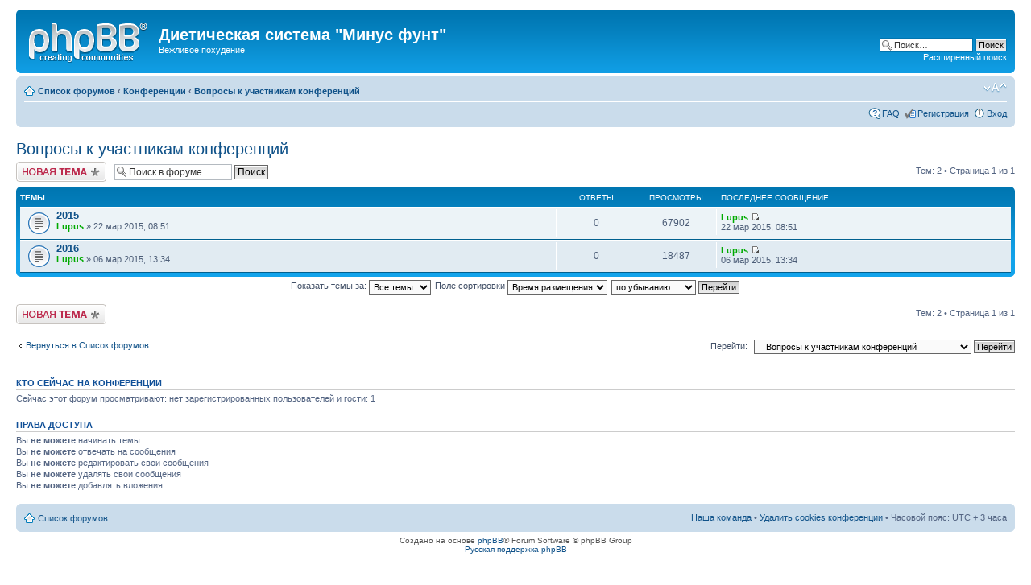

--- FILE ---
content_type: text/html; charset=UTF-8
request_url: http://minusfunt.ru/BB/viewforum.php?f=12&sid=073fd09120a8963dfc9fec22a286be8a
body_size: 16115
content:
<!DOCTYPE html PUBLIC "-//W3C//DTD XHTML 1.0 Strict//EN" "http://www.w3.org/TR/xhtml1/DTD/xhtml1-strict.dtd">
<html xmlns="http://www.w3.org/1999/xhtml" dir="ltr" lang="ru" xml:lang="ru">
<head>

<meta http-equiv="content-type" content="text/html; charset=UTF-8" />
<meta http-equiv="content-style-type" content="text/css" />
<meta http-equiv="content-language" content="ru" />
<meta http-equiv="imagetoolbar" content="no" />
<meta name="resource-type" content="document" />
<meta name="distribution" content="global" />
<meta name="keywords" content="" />
<meta name="description" content="" />

<title>Диетическая система &quot;Минус фунт&quot; &bull; Просмотр форума - Вопросы к участникам конференций</title>

<link rel="alternate" type="application/atom+xml" title="Канал - Диетическая система &quot;Минус фунт&quot;" href="http://minusfunt.ru/BB/feed.php" /><link rel="alternate" type="application/atom+xml" title="Канал - Новые темы" href="http://minusfunt.ru/BB/feed.php?mode=topics" /><link rel="alternate" type="application/atom+xml" title="Канал - Форум - Вопросы к участникам конференций" href="http://minusfunt.ru/BB/feed.php?f=12" />

<!--
	phpBB style name: prosilver
	Based on style:   prosilver (this is the default phpBB3 style)
	Original author:  Tom Beddard ( http://www.subBlue.com/ )
	Modified by:
-->

<script type="text/javascript">
// <![CDATA[
	var jump_page = 'Введите номер страницы, на которую хотите перейти:';
	var on_page = '1';
	var per_page = '';
	var base_url = '';
	var style_cookie = 'phpBBstyle';
	var style_cookie_settings = '; path=/; domain=minusfunt.ru';
	var onload_functions = new Array();
	var onunload_functions = new Array();

	

	/**
	* Find a member
	*/
	function find_username(url)
	{
		popup(url, 760, 570, '_usersearch');
		return false;
	}

	/**
	* New function for handling multiple calls to window.onload and window.unload by pentapenguin
	*/
	window.onload = function()
	{
		for (var i = 0; i < onload_functions.length; i++)
		{
			eval(onload_functions[i]);
		}
	};

	window.onunload = function()
	{
		for (var i = 0; i < onunload_functions.length; i++)
		{
			eval(onunload_functions[i]);
		}
	};

// ]]>
</script>
<script type="text/javascript" src="./styles/prosilver/template/styleswitcher.js"></script>
<script type="text/javascript" src="./styles/prosilver/template/forum_fn.js"></script>

<link href="./styles/prosilver/theme/print.css" rel="stylesheet" type="text/css" media="print" title="printonly" />
<link href="./style.php?id=1&amp;lang=ru&amp;sid=aa3277198a8effb98527ac9786a64e42" rel="stylesheet" type="text/css" media="screen, projection" />

<link href="./styles/prosilver/theme/normal.css" rel="stylesheet" type="text/css" title="A" />
<link href="./styles/prosilver/theme/medium.css" rel="alternate stylesheet" type="text/css" title="A+" />
<link href="./styles/prosilver/theme/large.css" rel="alternate stylesheet" type="text/css" title="A++" />



</head>

<body id="phpbb" class="section-viewforum ltr">

<div id="wrap">
	<a id="top" name="top" accesskey="t"></a>
	<div id="page-header">
		<div class="headerbar">
			<div class="inner"><span class="corners-top"><span></span></span>

			<div id="site-description">
				<a href="./index.php?sid=aa3277198a8effb98527ac9786a64e42" title="Список форумов" id="logo"><img src="./styles/prosilver/imageset/site_logo.gif" width="149" height="52" alt="" title="" /></a>
				<h1>Диетическая система &quot;Минус фунт&quot;</h1>
				<p>Вежливое похудение</p>
				<p class="skiplink"><a href="#start_here">Пропустить</a></p>
			</div>

		
			<div id="search-box">
				<form action="./search.php?sid=aa3277198a8effb98527ac9786a64e42" method="get" id="search">
				<fieldset>
					<input name="keywords" id="keywords" type="text" maxlength="128" title="Ключевые слова" class="inputbox search" value="Поиск…" onclick="if(this.value=='Поиск…')this.value='';" onblur="if(this.value=='')this.value='Поиск…';" />
					<input class="button2" value="Поиск" type="submit" /><br />
					<a href="./search.php?sid=aa3277198a8effb98527ac9786a64e42" title="Параметры расширенного поиска">Расширенный поиск</a> <input type="hidden" name="sid" value="aa3277198a8effb98527ac9786a64e42" />

				</fieldset>
				</form>
			</div>
		

			<span class="corners-bottom"><span></span></span></div>
		</div>

		<div class="navbar">
			<div class="inner"><span class="corners-top"><span></span></span>

			<ul class="linklist navlinks">
				<li class="icon-home"><a href="./index.php?sid=aa3277198a8effb98527ac9786a64e42" accesskey="h">Список форумов</a>  <strong>&#8249;</strong> <a href="./viewforum.php?f=4&amp;sid=aa3277198a8effb98527ac9786a64e42">Конференции</a> <strong>&#8249;</strong> <a href="./viewforum.php?f=12&amp;sid=aa3277198a8effb98527ac9786a64e42">Вопросы к участникам конференций</a></li>

				<li class="rightside"><a href="#" onclick="fontsizeup(); return false;" onkeypress="return fontsizeup(event);" class="fontsize" title="Изменить размер шрифта">Изменить размер шрифта</a></li>

				
			</ul>

			

			<ul class="linklist rightside">
				<li class="icon-faq"><a href="./faq.php?sid=aa3277198a8effb98527ac9786a64e42" title="Часто задаваемые вопросы">FAQ</a></li>
				<li class="icon-register"><a href="./ucp.php?mode=register&amp;sid=aa3277198a8effb98527ac9786a64e42">Регистрация</a></li>
					<li class="icon-logout"><a href="./ucp.php?mode=login&amp;sid=aa3277198a8effb98527ac9786a64e42" title="Вход" accesskey="x">Вход</a></li>
				
			</ul>

			<span class="corners-bottom"><span></span></span></div>
		</div>

	</div>

	<a name="start_here"></a>
	<div id="page-body">
		
<h2><a href="./viewforum.php?f=12&amp;sid=aa3277198a8effb98527ac9786a64e42">Вопросы к участникам конференций</a></h2>


	<div class="topic-actions" >

	
		<div class="buttons">
			<div class="post-icon" title="Новая тема"><a href="./posting.php?mode=post&amp;f=12&amp;sid=aa3277198a8effb98527ac9786a64e42"><span></span>Новая тема</a></div>
		</div>
	
		<div class="search-box">
			<form method="get" id="forum-search" action="./search.php?sid=aa3277198a8effb98527ac9786a64e42">
			<fieldset>
				<input class="inputbox search tiny" type="text" name="keywords" id="search_keywords" size="20" value="Поиск в форуме…" onclick="if (this.value == 'Поиск в форуме…') this.value = '';" onblur="if (this.value == '') this.value = 'Поиск в форуме…';" />
				<input class="button2" type="submit" value="Поиск" />
				<input type="hidden" name="fid[0]" value="12" />
<input type="hidden" name="sid" value="aa3277198a8effb98527ac9786a64e42" />

			</fieldset>
			</form>
		</div>
	
		<div class="pagination">
			Тем: 2 &bull; Страница <strong>1</strong> из <strong>1</strong>
		</div>
	

	</div>

		<div class="forumbg">
		<div class="inner"><span class="corners-top"><span></span></span>
		<ul class="topiclist">
			<li class="header">
				<dl class="icon">
					<dt>Темы</dt>
					<dd class="posts">Ответы</dd>
					<dd class="views">Просмотры</dd>
					<dd class="lastpost"><span>Последнее сообщение</span></dd>
				</dl>
			</li>
		</ul>
		<ul class="topiclist topics">
	

		<li class="row bg1">
			<dl class="icon" style="background-image: url(./styles/prosilver/imageset/topic_read.gif); background-repeat: no-repeat;">
				<dt title="Нет непрочитанных сообщений"><a href="./viewtopic.php?f=12&amp;t=21&amp;sid=aa3277198a8effb98527ac9786a64e42" class="topictitle">2015</a>
					<br />
					 <a href="./memberlist.php?mode=viewprofile&amp;u=48&amp;sid=aa3277198a8effb98527ac9786a64e42" style="color: #00AA00;" class="username-coloured">Lupus</a> &raquo; 22 мар 2015, 08:51
				</dt>
				<dd class="posts">0 <dfn>Ответы</dfn></dd>
				<dd class="views">67902 <dfn>Просмотры</dfn></dd>
				<dd class="lastpost"><span><dfn>Последнее сообщение </dfn> <a href="./memberlist.php?mode=viewprofile&amp;u=48&amp;sid=aa3277198a8effb98527ac9786a64e42" style="color: #00AA00;" class="username-coloured">Lupus</a>
					<a href="./viewtopic.php?f=12&amp;t=21&amp;p=197&amp;sid=aa3277198a8effb98527ac9786a64e42#p197"><img src="./styles/prosilver/imageset/icon_topic_latest.gif" width="11" height="9" alt="Перейти к последнему сообщению" title="Перейти к последнему сообщению" /></a> <br />22 мар 2015, 08:51</span>
				</dd>
			</dl>
		</li>

	

		<li class="row bg2">
			<dl class="icon" style="background-image: url(./styles/prosilver/imageset/topic_read.gif); background-repeat: no-repeat;">
				<dt title="Нет непрочитанных сообщений"><a href="./viewtopic.php?f=12&amp;t=22&amp;sid=aa3277198a8effb98527ac9786a64e42" class="topictitle">2016</a>
					<br />
					 <a href="./memberlist.php?mode=viewprofile&amp;u=48&amp;sid=aa3277198a8effb98527ac9786a64e42" style="color: #00AA00;" class="username-coloured">Lupus</a> &raquo; 06 мар 2015, 13:34
				</dt>
				<dd class="posts">0 <dfn>Ответы</dfn></dd>
				<dd class="views">18487 <dfn>Просмотры</dfn></dd>
				<dd class="lastpost"><span><dfn>Последнее сообщение </dfn> <a href="./memberlist.php?mode=viewprofile&amp;u=48&amp;sid=aa3277198a8effb98527ac9786a64e42" style="color: #00AA00;" class="username-coloured">Lupus</a>
					<a href="./viewtopic.php?f=12&amp;t=22&amp;p=44&amp;sid=aa3277198a8effb98527ac9786a64e42#p44"><img src="./styles/prosilver/imageset/icon_topic_latest.gif" width="11" height="9" alt="Перейти к последнему сообщению" title="Перейти к последнему сообщению" /></a> <br />06 мар 2015, 13:34</span>
				</dd>
			</dl>
		</li>

	
			</ul>
		<span class="corners-bottom"><span></span></span></div>
	</div>
	
	<form method="post" action="./viewforum.php?f=12&amp;sid=aa3277198a8effb98527ac9786a64e42">
		<fieldset class="display-options">
			
			<label>Показать темы за: <select name="st" id="st"><option value="0" selected="selected">Все темы</option><option value="1">1 день</option><option value="7">7 дней</option><option value="14">2 недели</option><option value="30">1 месяц</option><option value="90">3 месяца</option><option value="180">6 месяцев</option><option value="365">1 год</option></select></label>
			<label>Поле сортировки <select name="sk" id="sk"><option value="a">Автор</option><option value="t" selected="selected">Время размещения</option><option value="r">Ответы</option><option value="s">Заголовок</option><option value="v">Просмотры</option></select></label>
			<label><select name="sd" id="sd"><option value="a">по возрастанию</option><option value="d" selected="selected">по убыванию</option></select> <input type="submit" name="sort" value="Перейти" class="button2" /></label>
	
		</fieldset>
	</form>
	<hr />

	<div class="topic-actions">
		
		<div class="buttons">
			<div class="post-icon" title="Новая тема"><a href="./posting.php?mode=post&amp;f=12&amp;sid=aa3277198a8effb98527ac9786a64e42"><span></span>Новая тема</a></div>
		</div>
		
		<div class="pagination">
			 Тем: 2 &bull; Страница <strong>1</strong> из <strong>1</strong>
		</div>
		
	</div>

	<p></p><p><a href="./index.php?sid=aa3277198a8effb98527ac9786a64e42" class="left-box left" accesskey="r">Вернуться в Список форумов</a></p>

	<form method="post" id="jumpbox" action="./viewforum.php?sid=aa3277198a8effb98527ac9786a64e42" onsubmit="if(this.f.value == -1){return false;}">

	
		<fieldset class="jumpbox">
	
			<label for="f" accesskey="j">Перейти:</label>
			<select name="f" id="f" onchange="if(this.options[this.selectedIndex].value != -1){ document.forms['jumpbox'].submit() }">
			
				<option value="-1">Выберите форум</option>
			<option value="-1">------------------</option>
				<option value="1">Диетическая система &quot;Минус фунт&quot;</option>
			
				<option value="26">&nbsp; &nbsp;Регистрация на форуме новых пользователей</option>
			
				<option value="24">&nbsp; &nbsp;Блог Виктора Меркатора</option>
			
				<option value="27">&nbsp; &nbsp;Дневники пользователей Яндекс Дзена</option>
			
				<option value="2">&nbsp; &nbsp;Дневники пользователей</option>
			
				<option value="25">&nbsp; &nbsp;&quot;Минус фунт&quot; и связанные вопросы</option>
			
				<option value="14">&nbsp; &nbsp;Вопрос-ответ</option>
			
				<option value="16">Клуб</option>
			
				<option value="17">&nbsp; &nbsp;Чат</option>
			
				<option value="22">&nbsp; &nbsp;Награждения</option>
			
				<option value="20">&nbsp; &nbsp;Кулинарная книга</option>
			
				<option value="18">&nbsp; &nbsp;Глум-клуб</option>
			
				<option value="4">Конференции</option>
			
				<option value="5">&nbsp; &nbsp;Конференции</option>
			
				<option value="12" selected="selected">&nbsp; &nbsp;Вопросы к участникам конференций</option>
			
			</select>
			<input type="submit" value="Перейти" class="button2" />
		</fieldset>
	</form>


	<h3>Кто сейчас на конференции</h3>
	<p>Сейчас этот форум просматривают: нет зарегистрированных пользователей и гости: 1</p>

	<h3>Права доступа</h3>
	<p>Вы <strong>не можете</strong> начинать темы<br />Вы <strong>не можете</strong> отвечать на сообщения<br />Вы <strong>не можете</strong> редактировать свои сообщения<br />Вы <strong>не можете</strong> удалять свои сообщения<br />Вы <strong>не можете</strong> добавлять вложения<br /></p>
</div>

<div id="page-footer">

	<div class="navbar">
		<div class="inner"><span class="corners-top"><span></span></span>

		<ul class="linklist">
			<li class="icon-home"><a href="./index.php?sid=aa3277198a8effb98527ac9786a64e42">Список форумов</a></li>
				
			<li class="rightside"><a href="./memberlist.php?mode=leaders&amp;sid=aa3277198a8effb98527ac9786a64e42">Наша команда</a> &bull; <a href="./ucp.php?mode=delete_cookies&amp;sid=aa3277198a8effb98527ac9786a64e42">Удалить cookies конференции</a> &bull; Часовой пояс: UTC + 3 часа </li>
		</ul>

		<span class="corners-bottom"><span></span></span></div>
	</div>

	<div class="copyright">Создано на основе <a href="https://www.phpbb.com/">phpBB</a>&reg; Forum Software &copy; phpBB Group
		<br /><a href='http://www.phpbbguru.net/'>Русская поддержка phpBB</a>
	</div>
</div>

</div>

<div>
	<a id="bottom" name="bottom" accesskey="z"></a>
	<img src="./cron.php?cron_type=tidy_warnings&amp;sid=aa3277198a8effb98527ac9786a64e42" width="1" height="1" alt="cron" />
</div>

</body>
</html>